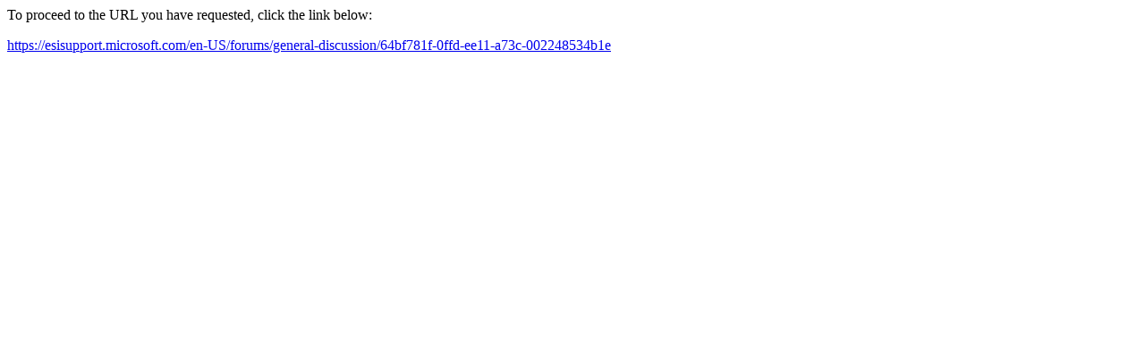

--- FILE ---
content_type: text/html; charset=UTF-8
request_url: http://dcfossils.org/?URL=https://esisupport.microsoft.com/en-US/forums/general-discussion/64bf781f-0ffd-ee11-a73c-002248534b1e
body_size: 227
content:
<html>
<head>
<title>Redirect</title>
</head>
<body><p>To proceed to the URL you have requested, click the link below:</p><p><a href='https://esisupport.microsoft.com/en-US/forums/general-discussion/64bf781f-0ffd-ee11-a73c-002248534b1e'>https://esisupport.microsoft.com/en-US/forums/general-discussion/64bf781f-0ffd-ee11-a73c-002248534b1e</a></p>
</body>
</html>